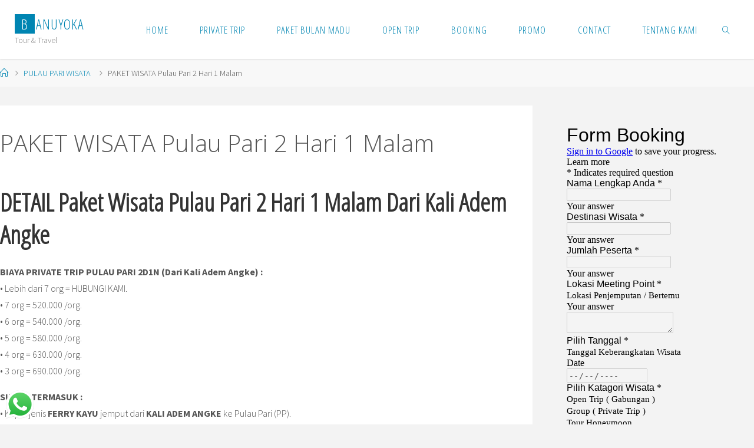

--- FILE ---
content_type: text/html; charset=UTF-8
request_url: https://banuyoka.com/paket-wisata-pulau-pari-2-hari-1-malam/
body_size: 11140
content:
<!DOCTYPE html>
<html lang="id-ID">
<head>
<meta name="viewport" content="width=device-width, user-scalable=yes, initial-scale=1.0">
<meta http-equiv="X-UA-Compatible" content="IE=edge" /><meta charset="UTF-8">
<link rel="profile" href="http://gmpg.org/xfn/11">
<meta name='robots' content='index, follow, max-video-preview:-1, max-snippet:-1, max-image-preview:large' />

	<!-- This site is optimized with the Yoast SEO plugin v19.4 - https://yoast.com/wordpress/plugins/seo/ -->
	<title>PAKET WISATA Pulau Pari 2 Hari 1 Malam - BANUYOKA</title>
	<link rel="canonical" href="https://banuyoka.com/paket-wisata-pulau-pari-2-hari-1-malam/" />
	<meta property="og:locale" content="id_ID" />
	<meta property="og:type" content="article" />
	<meta property="og:title" content="PAKET WISATA Pulau Pari 2 Hari 1 Malam - BANUYOKA" />
	<meta property="og:description" content="DETAIL Paket Wisata Pulau Pari 2 Hari 1 Malam Dari Kali Adem Angke BIAYA PRIVATE TRIP PULAU PARI 2D1N (Dari Kali Adem Angke) : • Lebih dari 7 org = HUBUNGI KAMI. • 7 org = 520.000 /org. • 6 org = 540.000 /org. • 5 org = 580.000 /org. &hellip;" />
	<meta property="og:url" content="https://banuyoka.com/paket-wisata-pulau-pari-2-hari-1-malam/" />
	<meta property="og:site_name" content="BANUYOKA" />
	<meta property="article:published_time" content="2017-05-08T16:30:05+00:00" />
	<meta property="article:modified_time" content="2020-08-29T06:55:42+00:00" />
	<meta name="author" content="banuyoka" />
	<meta name="twitter:card" content="summary" />
	<meta name="twitter:label1" content="Ditulis oleh" />
	<meta name="twitter:data1" content="banuyoka" />
	<meta name="twitter:label2" content="Estimasi waktu membaca" />
	<meta name="twitter:data2" content="1 menit" />
	<script type="application/ld+json" class="yoast-schema-graph">{"@context":"https://schema.org","@graph":[{"@type":"WebSite","@id":"http://banuyoka.com/#website","url":"http://banuyoka.com/","name":"BANUYOKA","description":"Tour &amp; Travel","potentialAction":[{"@type":"SearchAction","target":{"@type":"EntryPoint","urlTemplate":"http://banuyoka.com/?s={search_term_string}"},"query-input":"required name=search_term_string"}],"inLanguage":"id-ID"},{"@type":"WebPage","@id":"https://banuyoka.com/paket-wisata-pulau-pari-2-hari-1-malam/","url":"https://banuyoka.com/paket-wisata-pulau-pari-2-hari-1-malam/","name":"PAKET WISATA Pulau Pari 2 Hari 1 Malam - BANUYOKA","isPartOf":{"@id":"http://banuyoka.com/#website"},"datePublished":"2017-05-08T16:30:05+00:00","dateModified":"2020-08-29T06:55:42+00:00","author":{"@id":"http://banuyoka.com/#/schema/person/22fe93539cfc1c8abddaae436babfe8d"},"breadcrumb":{"@id":"https://banuyoka.com/paket-wisata-pulau-pari-2-hari-1-malam/#breadcrumb"},"inLanguage":"id-ID","potentialAction":[{"@type":"ReadAction","target":["https://banuyoka.com/paket-wisata-pulau-pari-2-hari-1-malam/"]}]},{"@type":"BreadcrumbList","@id":"https://banuyoka.com/paket-wisata-pulau-pari-2-hari-1-malam/#breadcrumb","itemListElement":[{"@type":"ListItem","position":1,"name":"Home","item":"http://banuyoka.com/"},{"@type":"ListItem","position":2,"name":"PAKET WISATA Pulau Pari 2 Hari 1 Malam"}]},{"@type":"Person","@id":"http://banuyoka.com/#/schema/person/22fe93539cfc1c8abddaae436babfe8d","name":"banuyoka","image":{"@type":"ImageObject","inLanguage":"id-ID","@id":"http://banuyoka.com/#/schema/person/image/","url":"https://secure.gravatar.com/avatar/9934cb6961e4234fae74a24066b2e886?s=96&d=mm&r=g","contentUrl":"https://secure.gravatar.com/avatar/9934cb6961e4234fae74a24066b2e886?s=96&d=mm&r=g","caption":"banuyoka"},"url":"https://banuyoka.com/author/banuyoka/"}]}</script>
	<!-- / Yoast SEO plugin. -->


<link rel='dns-prefetch' href='//fonts.googleapis.com' />
<link rel='dns-prefetch' href='//s.w.org' />
<link rel="alternate" type="application/rss+xml" title="BANUYOKA &raquo; Feed" href="https://banuyoka.com/feed/" />
		<script>
			window._wpemojiSettings = {"baseUrl":"https:\/\/s.w.org\/images\/core\/emoji\/13.1.0\/72x72\/","ext":".png","svgUrl":"https:\/\/s.w.org\/images\/core\/emoji\/13.1.0\/svg\/","svgExt":".svg","source":{"concatemoji":"https:\/\/banuyoka.com\/wp-includes\/js\/wp-emoji-release.min.js?ver=5.8.12"}};
			!function(e,a,t){var n,r,o,i=a.createElement("canvas"),p=i.getContext&&i.getContext("2d");function s(e,t){var a=String.fromCharCode;p.clearRect(0,0,i.width,i.height),p.fillText(a.apply(this,e),0,0);e=i.toDataURL();return p.clearRect(0,0,i.width,i.height),p.fillText(a.apply(this,t),0,0),e===i.toDataURL()}function c(e){var t=a.createElement("script");t.src=e,t.defer=t.type="text/javascript",a.getElementsByTagName("head")[0].appendChild(t)}for(o=Array("flag","emoji"),t.supports={everything:!0,everythingExceptFlag:!0},r=0;r<o.length;r++)t.supports[o[r]]=function(e){if(!p||!p.fillText)return!1;switch(p.textBaseline="top",p.font="600 32px Arial",e){case"flag":return s([127987,65039,8205,9895,65039],[127987,65039,8203,9895,65039])?!1:!s([55356,56826,55356,56819],[55356,56826,8203,55356,56819])&&!s([55356,57332,56128,56423,56128,56418,56128,56421,56128,56430,56128,56423,56128,56447],[55356,57332,8203,56128,56423,8203,56128,56418,8203,56128,56421,8203,56128,56430,8203,56128,56423,8203,56128,56447]);case"emoji":return!s([10084,65039,8205,55357,56613],[10084,65039,8203,55357,56613])}return!1}(o[r]),t.supports.everything=t.supports.everything&&t.supports[o[r]],"flag"!==o[r]&&(t.supports.everythingExceptFlag=t.supports.everythingExceptFlag&&t.supports[o[r]]);t.supports.everythingExceptFlag=t.supports.everythingExceptFlag&&!t.supports.flag,t.DOMReady=!1,t.readyCallback=function(){t.DOMReady=!0},t.supports.everything||(n=function(){t.readyCallback()},a.addEventListener?(a.addEventListener("DOMContentLoaded",n,!1),e.addEventListener("load",n,!1)):(e.attachEvent("onload",n),a.attachEvent("onreadystatechange",function(){"complete"===a.readyState&&t.readyCallback()})),(n=t.source||{}).concatemoji?c(n.concatemoji):n.wpemoji&&n.twemoji&&(c(n.twemoji),c(n.wpemoji)))}(window,document,window._wpemojiSettings);
		</script>
		<style>
img.wp-smiley,
img.emoji {
	display: inline !important;
	border: none !important;
	box-shadow: none !important;
	height: 1em !important;
	width: 1em !important;
	margin: 0 .07em !important;
	vertical-align: -0.1em !important;
	background: none !important;
	padding: 0 !important;
}
</style>
	<link rel='stylesheet' id='sbi_styles-css'  href='https://banuyoka.com/wp-content/plugins/instagram-feed/css/sbi-styles.min.css?ver=6.2.8' media='all' />
<link rel='stylesheet' id='wp-block-library-css'  href='https://banuyoka.com/wp-includes/css/dist/block-library/style.min.css?ver=5.8.12' media='all' />
<link rel='stylesheet' id='ccw_main_css-css'  href='https://banuyoka.com/wp-content/plugins/click-to-chat-for-whatsapp/prev/assets/css/mainstyles.css?ver=4.28' media='all' />
<link rel='stylesheet' id='fluida-themefonts-css'  href='https://banuyoka.com/wp-content/themes/fluida/resources/fonts/fontfaces.css?ver=1.8.7' media='all' />
<link rel='stylesheet' id='fluida-googlefonts-css'  href='//fonts.googleapis.com/css?family=Source+Sans+Pro%3A%7COpen+Sans+Condensed%3A300%7COpen+Sans%3A%7CSource+Sans+Pro%3A100%2C200%2C300%2C400%2C500%2C600%2C700%2C800%2C900%7COpen+Sans%3A700%7COpen+Sans%3A300&#038;ver=1.8.7' media='all' />
<link rel='stylesheet' id='fluida-main-css'  href='https://banuyoka.com/wp-content/themes/fluida/style.css?ver=1.8.7' media='all' />
<style id='fluida-main-inline-css'>
 #site-header-main-inside, #container, #colophon-inside, #footer-inside, #breadcrumbs-container-inside, #wp-custom-header { margin: 0 auto; max-width: 1320px; } #site-header-main { left: 0; right: 0; } #primary { width: 280px; } #secondary { width: 350px; } #container.one-column { } #container.two-columns-right #secondary { float: right; } #container.two-columns-right .main, .two-columns-right #breadcrumbs { width: calc( 98% - 350px ); float: left; } #container.two-columns-left #primary { float: left; } #container.two-columns-left .main, .two-columns-left #breadcrumbs { width: calc( 98% - 280px ); float: right; } #container.three-columns-right #primary, #container.three-columns-left #primary, #container.three-columns-sided #primary { float: left; } #container.three-columns-right #secondary, #container.three-columns-left #secondary, #container.three-columns-sided #secondary { float: left; } #container.three-columns-right #primary, #container.three-columns-left #secondary { margin-left: 2%; margin-right: 2%; } #container.three-columns-right .main, .three-columns-right #breadcrumbs { width: calc( 96% - 630px ); float: left; } #container.three-columns-left .main, .three-columns-left #breadcrumbs { width: calc( 96% - 630px ); float: right; } #container.three-columns-sided #secondary { float: right; } #container.three-columns-sided .main, .three-columns-sided #breadcrumbs { width: calc( 96% - 630px ); float: right; margin: 0 calc( 2% + 350px ) 0 -1920px; } html { font-family: Source Sans Pro; font-size: 16px; font-weight: 300; line-height: 1.8; } #site-title { font-family: Open Sans Condensed; font-size: 150%; font-weight: 300; } #access ul li a { font-family: Open Sans Condensed; font-size: 105%; font-weight: 300; } #access i.search-icon { ; } .widget-title { font-family: Open Sans; font-size: 100%; font-weight: 700; } .widget-container { font-family: Open Sans; font-size: 100%; font-weight: 300; } .entry-title, #reply-title, .woocommerce .main .page-title, .woocommerce .main .entry-title { font-family: Open Sans; font-size: 250%; font-weight: 300; } .content-masonry .entry-title { font-size: 187.5%; } h1 { font-size: 3.029em; } h2 { font-size: 2.678em; } h3 { font-size: 2.327em; } h4 { font-size: 1.976em; } h5 { font-size: 1.625em; } h6 { font-size: 1.274em; } h1, h2, h3, h4, h5, h6 { font-family: Open Sans Condensed; font-weight: 300; } .lp-staticslider .staticslider-caption-title, .seriousslider.seriousslider-theme .seriousslider-caption-title { font-family: Open Sans Condensed; } body { color: #555; background-color: #F3F3F3; } #site-header-main, #site-header-main-inside, #access ul li a, #access ul ul, #access::after { background-color: #fff; } #access .menu-main-search .searchform { border-color: #0085b2; background-color: #0085b2; } .menu-search-animated .searchform input[type="search"], .menu-search-animated .searchform input[type="search"]:focus { color: #fff; } #header a { color: #0085b2; } #access > div > ul > li, #access > div > ul > li > a { color: #0085b2; } #access ul.sub-menu li a, #access ul.children li a { color: #555; } #access ul.sub-menu li:hover > a, #access ul.children li:hover > a { background-color: rgba(85,85,85,0.1); } #access > div > ul > li:hover > a { color: #fff; } #access ul > li.current_page_item > a, #access ul > li.current-menu-item > a, #access ul > li.current_page_ancestor > a, #access ul > li.current-menu-ancestor > a, #access .sub-menu, #access .children { border-top-color: #0085b2; } #access ul ul ul { border-left-color: rgba(85,85,85,0.5); } #access > div > ul > li:hover > a { background-color: #0085b2; } #access ul.children > li.current_page_item > a, #access ul.sub-menu > li.current-menu-item > a, #access ul.children > li.current_page_ancestor > a, #access ul.sub-menu > li.current-menu-ancestor > a { border-color: #555; } .searchform .searchsubmit, .searchform:hover input[type="search"], .searchform input[type="search"]:focus { color: #fff; background-color: transparent; } .searchform::after, .searchform input[type="search"]:focus, .searchform .searchsubmit:hover { background-color: #0085b2; } article.hentry, #primary, .searchform, .main > div:not(#content-masonry), .main > header, .main > nav#nav-below, .pagination span, .pagination a, #nav-old-below .nav-previous, #nav-old-below .nav-next { background-color: #fff; } #breadcrumbs-container { background-color: #f8f8f8;} #secondary { ; } #colophon, #footer { background-color: #222226; color: #AAA; } span.entry-format { color: #0085b2; } .format-aside { border-top-color: #F3F3F3; } article.hentry .post-thumbnail-container { background-color: rgba(85,85,85,0.15); } .entry-content blockquote::before, .entry-content blockquote::after { color: rgba(85,85,85,0.1); } .entry-content h1, .entry-content h2, .entry-content h3, .entry-content h4, .lp-text-content h1, .lp-text-content h2, .lp-text-content h3, .lp-text-content h4 { color: #333; } a { color: #0085b2; } a:hover, .entry-meta span a:hover, .comments-link a:hover { color: #f42b00; } #footer a, .page-title strong { color: #0085b2; } #footer a:hover, #site-title a:hover span { color: #f42b00; } #access > div > ul > li.menu-search-animated:hover i { color: #fff; } .continue-reading-link { color: #fff; background-color: #f42b00} .continue-reading-link:before { background-color: #0085b2} .continue-reading-link:hover { color: #fff; } header.pad-container { border-top-color: #0085b2; } article.sticky:after { background-color: rgba(0,133,178,1); } .socials a:before { color: #0085b2; } .socials a:hover:before { color: #f42b00; } .fluida-normalizedtags #content .tagcloud a { color: #fff; background-color: #0085b2; } .fluida-normalizedtags #content .tagcloud a:hover { background-color: #f42b00; } #toTop .icon-back2top:before { color: #0085b2; } #toTop:hover .icon-back2top:before { color: #f42b00; } .entry-meta .icon-metas:before { color: #f42b00; } .page-link a:hover { border-top-color: #f42b00; } #site-title span a span:nth-child(1) { background-color: #0085b2; color: #fff; width: 1.4em; margin-right: .1em; text-align: center; line-height: 1.4; font-weight: 300; } #site-title span a:hover span:nth-child(1) { background-color: #f42b00; } .fluida-caption-one .main .wp-caption .wp-caption-text { border-bottom-color: #eeeeee; } .fluida-caption-two .main .wp-caption .wp-caption-text { background-color: #f5f5f5; } .fluida-image-one .entry-content img[class*="align"], .fluida-image-one .entry-summary img[class*="align"], .fluida-image-two .entry-content img[class*='align'], .fluida-image-two .entry-summary img[class*='align'] { border-color: #eeeeee; } .fluida-image-five .entry-content img[class*='align'], .fluida-image-five .entry-summary img[class*='align'] { border-color: #0085b2; } /* diffs */ span.edit-link a.post-edit-link, span.edit-link a.post-edit-link:hover, span.edit-link .icon-edit:before { color: #9a9a9a; } .searchform { border-color: #ebebeb; } .entry-meta span, .entry-utility span, .entry-meta time, .comment-meta a, #breadcrumbs-nav .icon-angle-right::before, .footermenu ul li span.sep { color: #9a9a9a; } #footer { border-top-color: #36363a; } #colophon .widget-container:after { background-color: #36363a; } #commentform { max-width:650px;} code, .reply a:after, #nav-below .nav-previous a:before, #nav-below .nav-next a:before, .reply a:after { background-color: #eeeeee; } pre, .entry-meta .author, nav.sidebarmenu, .page-link > span, article .author-info, .comment-author, .commentlist .comment-body, .commentlist .pingback, nav.sidebarmenu li a { border-color: #eeeeee; } select, input[type], textarea { color: #555; } button, input[type="button"], input[type="submit"], input[type="reset"] { background-color: #0085b2; color: #fff; } button:hover, input[type="button"]:hover, input[type="submit"]:hover, input[type="reset"]:hover { background-color: #f42b00; } select, input[type], textarea { border-color: #e9e9e9; } input[type]:hover, textarea:hover, select:hover, input[type]:focus, textarea:focus, select:focus { border-color: #cdcdcd; } hr { background-color: #e9e9e9; } #toTop { background-color: rgba(250,250,250,0.8) } /* gutenberg */ .wp-block-image.alignwide { margin-left: -0%; margin-right: -0%; } .wp-block-image.alignwide img { width: 100%; max-width: 100%; } .has-accent-1-color, .has-accent-1-color:hover { color: #0085b2; } .has-accent-2-color, .has-accent-2-color:hover { color: #f42b00; } .has-headings-color, .has-headings-color:hover { color: #333; } .has-sitetext-color, .has-sitetext-color:hover { color: #555; } .has-sitebg-color, .has-sitebg-color:hover { color: #fff; } .has-accent-1-background-color { background-color: #0085b2; } .has-accent-2-background-color { background-color: #f42b00; } .has-headings-background-color { background-color: #333; } .has-sitetext-background-color { background-color: #555; } .has-sitebg-background-color { background-color: #fff; } .has-small-font-size { font-size: 10px; } .has-regular-font-size { font-size: 16px; } .has-large-font-size { font-size: 25px; } .has-larger-font-size { font-size: 40px; } .has-huge-font-size { font-size: 40px; } /* woocommerce */ .woocommerce-page #respond input#submit.alt, .woocommerce a.button.alt, .woocommerce-page button.button.alt, .woocommerce input.button.alt, .woocommerce #respond input#submit, .woocommerce a.button, .woocommerce button.button, .woocommerce input.button { background-color: #0085b2; color: #fff; line-height: 1.8; } .woocommerce #respond input#submit:hover, .woocommerce a.button:hover, .woocommerce button.button:hover, .woocommerce input.button:hover { background-color: #22a7d4; color: #fff;} .woocommerce-page #respond input#submit.alt, .woocommerce a.button.alt, .woocommerce-page button.button.alt, .woocommerce input.button.alt { background-color: #f42b00; color: #fff; line-height: 1.8; } .woocommerce-page #respond input#submit.alt:hover, .woocommerce a.button.alt:hover, .woocommerce-page button.button.alt:hover, .woocommerce input.button.alt:hover { background-color: #ff4d22; color: #fff;} .woocommerce div.product .woocommerce-tabs ul.tabs li.active { border-bottom-color: #fff; } .woocommerce #respond input#submit.alt.disabled, .woocommerce #respond input#submit.alt.disabled:hover, .woocommerce #respond input#submit.alt:disabled, .woocommerce #respond input#submit.alt:disabled:hover, .woocommerce #respond input#submit.alt[disabled]:disabled, .woocommerce #respond input#submit.alt[disabled]:disabled:hover, .woocommerce a.button.alt.disabled, .woocommerce a.button.alt.disabled:hover, .woocommerce a.button.alt:disabled, .woocommerce a.button.alt:disabled:hover, .woocommerce a.button.alt[disabled]:disabled, .woocommerce a.button.alt[disabled]:disabled:hover, .woocommerce button.button.alt.disabled, .woocommerce button.button.alt.disabled:hover, .woocommerce button.button.alt:disabled, .woocommerce button.button.alt:disabled:hover, .woocommerce button.button.alt[disabled]:disabled, .woocommerce button.button.alt[disabled]:disabled:hover, .woocommerce input.button.alt.disabled, .woocommerce input.button.alt.disabled:hover, .woocommerce input.button.alt:disabled, .woocommerce input.button.alt:disabled:hover, .woocommerce input.button.alt[disabled]:disabled, .woocommerce input.button.alt[disabled]:disabled:hover { background-color: #f42b00; } .woocommerce ul.products li.product .price, .woocommerce div.product p.price, .woocommerce div.product span.price { color: #232323 } #add_payment_method #payment, .woocommerce-cart #payment, .woocommerce-checkout #payment { background: #f5f5f5; } /* mobile menu */ nav#mobile-menu { background-color: #fff; color: #0085b2;} #mobile-menu .menu-main-search input[type="search"] { color: #0085b2; } .main .entry-content, .main .entry-summary { text-align: Default; } .main p, .main ul, .main ol, .main dd, .main pre, .main hr { margin-bottom: 1em; } .main .entry-content p { text-indent: 0em; } .main a.post-featured-image { background-position: center top; } #content { margin-top: 20px; } #content { padding-left: 0px; padding-right: 0px; } #header-widget-area { width: 33%; right: 10px; } .fluida-stripped-table .main thead th, .fluida-bordered-table .main thead th, .fluida-stripped-table .main td, .fluida-stripped-table .main th, .fluida-bordered-table .main th, .fluida-bordered-table .main td { border-color: #e9e9e9; } .fluida-clean-table .main th, .fluida-stripped-table .main tr:nth-child(even) td, .fluida-stripped-table .main tr:nth-child(even) th { background-color: #f6f6f6; } .fluida-cropped-featured .main .post-thumbnail-container { height: 200px; } .fluida-responsive-featured .main .post-thumbnail-container { max-height: 200px; height: auto; } #secondary { border: 0; box-shadow: none; } #primary + #secondary { padding-left: 1em; } article.hentry .article-inner, #breadcrumbs-nav, body.woocommerce.woocommerce-page #breadcrumbs-nav, #content-masonry article.hentry .article-inner, .pad-container { padding-left: 0%; padding-right: 0%; } .fluida-magazine-two.archive #breadcrumbs-nav, .fluida-magazine-two.archive .pad-container, .fluida-magazine-two.search #breadcrumbs-nav, .fluida-magazine-two.search .pad-container, .fluida-magazine-two.page-template-template-page-with-intro #breadcrumbs-nav, .fluida-magazine-two.page-template-template-page-with-intro .pad-container { padding-left: 0%; padding-right: 0%; } .fluida-magazine-three.archive #breadcrumbs-nav, .fluida-magazine-three.archive .pad-container, .fluida-magazine-three.search #breadcrumbs-nav, .fluida-magazine-three.search .pad-container, .fluida-magazine-three.page-template-template-page-with-intro #breadcrumbs-nav, .fluida-magazine-three.page-template-template-page-with-intro .pad-container { padding-left: 0%; padding-right: 0%; } #site-header-main { height:100px; } #sheader, .identity, #nav-toggle { height:100px; line-height:100px; } #access div > ul > li > a { line-height:98px; } #access .menu-main-search > a, #branding { height:100px; } .fluida-responsive-headerimage #masthead #header-image-main-inside { max-height: 250px; } .fluida-cropped-headerimage #masthead div.header-image { height: 250px; } #site-description { display: block; } #masthead #site-header-main { position: fixed; top: 0; box-shadow: 0 0 3px rgba(0,0,0,0.2); } #header-image-main { margin-top: 100px; } .fluida-landing-page .lp-blocks-inside, .fluida-landing-page .lp-boxes-inside, .fluida-landing-page .lp-text-inside, .fluida-landing-page .lp-posts-inside, .fluida-landing-page .lp-section-header { max-width: 1040px; } .seriousslider-theme .seriousslider-caption-buttons a:nth-child(2n+1), a.staticslider-button:nth-child(2n+1) { color: #555; border-color: #fff; background-color: #fff; } .seriousslider-theme .seriousslider-caption-buttons a:nth-child(2n+1):hover, a.staticslider-button:nth-child(2n+1):hover { color: #fff; } .seriousslider-theme .seriousslider-caption-buttons a:nth-child(2n), a.staticslider-button:nth-child(2n) { border-color: #fff; color: #fff; } .seriousslider-theme .seriousslider-caption-buttons a:nth-child(2n):hover, .staticslider-button:nth-child(2n):hover { color: #555; background-color: #fff; } .lp-blocks { ; } .lp-block > i::before { color: #0085b2; } .lp-block:hover i::before { color: #f42b00; } .lp-block i:after { background-color: #0085b2; } .lp-block:hover i:after { background-color: #f42b00; } .lp-block-text, .lp-boxes-static .lp-box-text, .lp-section-desc { color: #919191; } .lp-text { background-color: #FFF; } .lp-boxes-1 .lp-box .lp-box-image { height: 247px; } .lp-boxes-1.lp-boxes-animated .lp-box:hover .lp-box-text { max-height: 147px; } .lp-boxes-2 .lp-box .lp-box-image { height: 400px; } .lp-boxes-2.lp-boxes-animated .lp-box:hover .lp-box-text { max-height: 300px; } .lp-box-readmore { color: #0085b2; } .lp-boxes { ; } .lp-boxes .lp-box-overlay { background-color: rgba(0,133,178, 0.9); } .lpbox-rnd1 { background-color: #c8c8c8; } .lpbox-rnd2 { background-color: #c3c3c3; } .lpbox-rnd3 { background-color: #bebebe; } .lpbox-rnd4 { background-color: #b9b9b9; } .lpbox-rnd5 { background-color: #b4b4b4; } .lpbox-rnd6 { background-color: #afafaf; } .lpbox-rnd7 { background-color: #aaaaaa; } .lpbox-rnd8 { background-color: #a5a5a5; } 
</style>
<link rel='stylesheet' id='cryout-serious-slider-style-css'  href='https://banuyoka.com/wp-content/plugins/cryout-serious-slider/resources/style.css?ver=1.2.7' media='all' />
<script src='https://banuyoka.com/wp-includes/js/jquery/jquery.min.js?ver=3.6.0' id='jquery-core-js'></script>
<script src='https://banuyoka.com/wp-includes/js/jquery/jquery-migrate.min.js?ver=3.3.2' id='jquery-migrate-js'></script>
<!--[if lt IE 9]>
<script src='https://banuyoka.com/wp-content/themes/fluida/resources/js/html5shiv.min.js?ver=1.8.7' id='fluida-html5shiv-js'></script>
<![endif]-->
<script src='https://banuyoka.com/wp-content/plugins/cryout-serious-slider/resources/jquery.mobile.custom.min.js?ver=1.2.7' id='cryout-serious-slider-jquerymobile-js'></script>
<script src='https://banuyoka.com/wp-content/plugins/cryout-serious-slider/resources/slider.js?ver=1.2.7' id='cryout-serious-slider-script-js'></script>
<link rel="https://api.w.org/" href="https://banuyoka.com/wp-json/" /><link rel="alternate" type="application/json" href="https://banuyoka.com/wp-json/wp/v2/posts/217" /><link rel="EditURI" type="application/rsd+xml" title="RSD" href="https://banuyoka.com/xmlrpc.php?rsd" />
<link rel="wlwmanifest" type="application/wlwmanifest+xml" href="https://banuyoka.com/wp-includes/wlwmanifest.xml" /> 
<meta name="generator" content="WordPress 5.8.12" />
<link rel='shortlink' href='https://banuyoka.com/?p=217' />
<link rel="alternate" type="application/json+oembed" href="https://banuyoka.com/wp-json/oembed/1.0/embed?url=https%3A%2F%2Fbanuyoka.com%2Fpaket-wisata-pulau-pari-2-hari-1-malam%2F" />
<link rel="alternate" type="text/xml+oembed" href="https://banuyoka.com/wp-json/oembed/1.0/embed?url=https%3A%2F%2Fbanuyoka.com%2Fpaket-wisata-pulau-pari-2-hari-1-malam%2F&#038;format=xml" />
</head>

<body class="post-template-default single single-post postid-217 single-format-standard wp-embed-responsive fluida-image-none fluida-caption-one fluida-totop-normal fluida-stripped-table fluida-fixed-menu fluida-cropped-headerimage fluida-responsive-featured fluida-magazine-two fluida-magazine-layout fluida-comment-placeholder fluida-normalizedtags fluida-article-animation-1 fluida-menu-animation" itemscope itemtype="http://schema.org/WebPage">
			<a class="skip-link screen-reader-text" href="#main" title="Skip to content"> Skip to content </a>
			<div id="site-wrapper">

	<header id="masthead" class="cryout"  itemscope itemtype="http://schema.org/WPHeader">

		<div id="site-header-main">
			<div id="site-header-main-inside">

								<nav id="mobile-menu">
					<div><ul id="mobile-nav" class=""><li id="menu-item-49" class="menu-item menu-item-type-custom menu-item-object-custom menu-item-home menu-item-49"><a href="http://banuyoka.com"><span>HOME</span></a></li>
<li id="menu-item-48" class="menu-item menu-item-type-post_type menu-item-object-page menu-item-48"><a href="https://banuyoka.com/paket-wisata/"><span>PRIVATE TRIP</span></a></li>
<li id="menu-item-46" class="menu-item menu-item-type-post_type menu-item-object-page menu-item-46"><a href="https://banuyoka.com/paket-bulan-madu/"><span>PAKET BULAN MADU</span></a></li>
<li id="menu-item-47" class="menu-item menu-item-type-post_type menu-item-object-page menu-item-47"><a href="https://banuyoka.com/open-trip/"><span>OPEN TRIP</span></a></li>
<li id="menu-item-42" class="menu-item menu-item-type-post_type menu-item-object-page menu-item-42"><a href="https://banuyoka.com/booking/"><span>BOOKING</span></a></li>
<li id="menu-item-675" class="menu-item menu-item-type-post_type menu-item-object-page menu-item-675"><a href="https://banuyoka.com/promo/"><span>PROMO</span></a></li>
<li id="menu-item-948" class="menu-item menu-item-type-post_type menu-item-object-page menu-item-948"><a href="https://banuyoka.com/contact/"><span>CONTACT</span></a></li>
<li id="menu-item-1288" class="menu-item menu-item-type-post_type menu-item-object-page menu-item-1288"><a href="https://banuyoka.com/tentang-kami/"><span>TENTANG KAMI</span></a></li>
<li class='menu-main-search menu-search-animated'>
			<a role='link' href><i class='search-icon'></i><span class='screen-reader-text'>Search</span></a>
<form role="search" method="get" class="searchform" action="https://banuyoka.com/">
	<label>
		<span class="screen-reader-text">Search for:</span>
		<input type="search" class="s" placeholder="Search" value="" name="s" />
	</label>
	<button type="submit" class="searchsubmit"><span class="screen-reader-text">Search</span><i class="blicon-magnifier"></i></button>
</form>

		</li></ul></div>					<button id="nav-cancel"><i class="blicon-cross3"></i></button>
				</nav> <!-- #mobile-menu -->
				
				<div id="branding">
					<div id="site-text"><div itemprop="headline" id="site-title"><span> <a href="https://banuyoka.com/" title="Tour &amp; Travel" rel="home">BANUYOKA</a> </span></div><span id="site-description"  itemprop="description" >Tour &amp; Travel</span></div>				</div><!-- #branding -->

				
								<a id="nav-toggle" href="#"><span>&nbsp;</span></a>
				<nav id="access" role="navigation"  aria-label="Primary Menu"  itemscope itemtype="http://schema.org/SiteNavigationElement">
						<div><ul id="prime_nav" class=""><li class="menu-item menu-item-type-custom menu-item-object-custom menu-item-home menu-item-49"><a href="http://banuyoka.com"><span>HOME</span></a></li>
<li class="menu-item menu-item-type-post_type menu-item-object-page menu-item-48"><a href="https://banuyoka.com/paket-wisata/"><span>PRIVATE TRIP</span></a></li>
<li class="menu-item menu-item-type-post_type menu-item-object-page menu-item-46"><a href="https://banuyoka.com/paket-bulan-madu/"><span>PAKET BULAN MADU</span></a></li>
<li class="menu-item menu-item-type-post_type menu-item-object-page menu-item-47"><a href="https://banuyoka.com/open-trip/"><span>OPEN TRIP</span></a></li>
<li class="menu-item menu-item-type-post_type menu-item-object-page menu-item-42"><a href="https://banuyoka.com/booking/"><span>BOOKING</span></a></li>
<li class="menu-item menu-item-type-post_type menu-item-object-page menu-item-675"><a href="https://banuyoka.com/promo/"><span>PROMO</span></a></li>
<li class="menu-item menu-item-type-post_type menu-item-object-page menu-item-948"><a href="https://banuyoka.com/contact/"><span>CONTACT</span></a></li>
<li class="menu-item menu-item-type-post_type menu-item-object-page menu-item-1288"><a href="https://banuyoka.com/tentang-kami/"><span>TENTANG KAMI</span></a></li>
<li class='menu-main-search menu-search-animated'>
			<a role='link' href><i class='search-icon'></i><span class='screen-reader-text'>Search</span></a>
<form role="search" method="get" class="searchform" action="https://banuyoka.com/">
	<label>
		<span class="screen-reader-text">Search for:</span>
		<input type="search" class="s" placeholder="Search" value="" name="s" />
	</label>
	<button type="submit" class="searchsubmit"><span class="screen-reader-text">Search</span><i class="blicon-magnifier"></i></button>
</form>

		</li></ul></div>				</nav><!-- #access -->
				
			</div><!-- #site-header-main-inside -->
		</div><!-- #site-header-main -->

		<div id="header-image-main">
			<div id="header-image-main-inside">
							</div><!-- #header-image-main-inside -->
		</div><!-- #header-image-main -->

	</header><!-- #masthead -->

	<div id="breadcrumbs-container" class="cryout two-columns-right"><div id="breadcrumbs-container-inside"><div id="breadcrumbs"> <nav id="breadcrumbs-nav"><a href="https://banuyoka.com" title="Home"><i class="blicon-home2"></i><span class="screen-reader-text">Home</span></a><i class="icon-angle-right"></i> <a href="https://banuyoka.com/category/pulau-pari-wisata/">PULAU PARI WISATA</a> <i class="icon-angle-right"></i> <span class="current">PAKET WISATA Pulau Pari 2 Hari 1 Malam</span></nav></div></div></div><!-- breadcrumbs -->
	
	<div id="content" class="cryout">
		
<div id="container" class="two-columns-right">
	<main id="main" class="main">
		
		
			<article id="post-217" class="post-217 post type-post status-publish format-standard hentry category-pulau-pari-wisata tag-pulau-pari-tour" itemscope itemtype="http://schema.org/Article" itemprop="mainEntity">
				<div class="schema-image">
									</div>

				<div class="article-inner">
					<header>
												<h1 class="entry-title"  itemprop="headline">PAKET WISATA Pulau Pari 2 Hari 1 Malam</h1>
						<div class="entry-meta">
													</div><!-- .entry-meta -->

					</header>

					
					<div class="entry-content"  itemprop="articleBody">
						<h2><strong>DETAIL Paket Wisata Pulau Pari 2 Hari 1 Malam Dari Kali Adem Angke</strong></h2>
<p><strong>BIAYA PRIVATE TRIP PULAU PARI 2D1N (Dari Kali Adem Angke) :</strong><br />
• Lebih dari 7 org = HUBUNGI KAMI.<br />
• 7 org = 520.000 /org.<br />
• 6 org = 540.000 /org.<br />
• 5 org = 580.000 /org.<br />
• 4 org = 630.000 /org.<br />
• 3 org = 690.000 /org.</p>
<p><strong>SUDAH TERMASUK :<br />
</strong>• Kapal jenis <strong>FERRY KAYU </strong>jemput dari <strong>KALI ADEM ANGKE</strong> ke Pulau Pari (PP).<br />
• <strong>MAKAN 3X</strong> selama di Pulau Pari.<br />
• Barbeque ikan bakar 1x di Pulau Pari.<br />
• Air mineral selama di Pulau Pari.<br />
• Penginapan jenis HOMESTAY “AC”di Pulau Pari (Tidak di gabung dengan grup lain).<br />
• Tour Guide asli Pulau Pari.<br />
• Tanam Mangrove (Optional).<br />
• Sepeda selama di Pulau Pari.<br />
• Free masuk pantai perawan 1 hari.<br />
• Alat Snorkeling lengkap untuk 1 hari.<br />
• Perahu Jelajah untuk 1 hari (Tidak di gabung dengan grup lain).<br />
• Bonus Dokumentasi selama wisata.<br />
• Bonus Dokuentasi bawah laut.<br />
• Bea masuk spot wisata.</p>
<p><strong>KUNJUNGAN KE :</strong><br />
1. Pantai Pasir Perawan.<br />
2. Bintang Rama.<br />
3. APL.<br />
4. LIPI (penelitian biota laut).<br />
5. Pantai Kresek.<br />
6. Bukit Matahari.<br />
7. Pulau Tikus (optional).<br />
8. Pulau Kudus (optional).</p>
<p><strong>BELUM TERMASUK :</strong><br />
• Mobil antar jemput ke <strong>KALI ADEM ANGKE</strong> (PP) = Hubungi kami (optional).<br />
• Tips untuk Tour Guide atau Tour Leader = Sukarela (optional).</p>
<p><strong>CATATAN :</strong><br />
• Selain melayani pemesanan PAKET WISATA, kami juga melayani pemesanan TIKET PESAWAT.<br />
• Dapatkan harga spesial di “OPEN TRIP Pulau Pari“.</p>
<h2><strong>ITINERARY Paket Wisata Pulau Pari 2 Hari 1 Malam Dari Kali Adem Angke</strong></h2>
<p><strong>HARI KE-1</strong><br />
06.00: Kumpul di <strong>KALI ADEM ANGKE</strong>.<br />
07.00: Menuju Pulau Pari.<br />
09.00: Check-in penginapan di Pulau Pari.<br />
11.30: Makan siang.<br />
13.00: Snorkeling &amp; Jelajah Pulau.<br />
13.30: Ke Bintang Rama.<br />
15.00: Ke APL.<br />
17.30: Sunset di LIPI.<br />
18.30: Makan malam.<br />
21.00: Santap barbeque.<br />
21.30: Acara Bebas dan Istirahat.</p>
<p><strong>HARI KE-2</strong><br />
05.30: Sunrise di Bukit Matahari.<br />
08.00: Ke Pantai Pasir Perawan.<br />
09.00: Ke Pantai Kresek.<br />
10.00: Makan Pagi.<br />
11.00: Check-out penginapan.<br />
11.30: Ke <strong>KALI ADEM ANGKE</strong>.</p>
		<h4 class="alobaidi-related-posts-title">Related Posts</h4><ul class="alobaidi-related-posts-list"><li><a href="https://banuyoka.com/paket-wisata-pulau-pari-dari-bandung/" title="PAKET WISATA Pulau Pari Dari Bandung">PAKET WISATA Pulau Pari Dari Bandung</a></li><li><a href="https://banuyoka.com/paket-wisata-pulau-pari-1-hari/" title="PAKET WISATA Pulau Pari 1 Hari">PAKET WISATA Pulau Pari 1 Hari</a></li><li><a href="https://banuyoka.com/paket-wisata-pulau-pari-dari-marina-ancol/" title="PAKET WISATA Pulau Pari Dari Marina Ancol">PAKET WISATA Pulau Pari Dari Marina Ancol</a></li><li><a href="https://banuyoka.com/paket-pulau-pari-3-hari-2-malam/" title="PAKET Pulau Pari 3 Hari 2 Malam">PAKET Pulau Pari 3 Hari 2 Malam</a></li><li><a href="https://banuyoka.com/open-trip-pulau-pari-dari-bandung/" title="OPEN TRIP Pulau Pari Dari Bandung">OPEN TRIP Pulau Pari Dari Bandung</a></li></ul>												</div><!-- .entry-content -->

					
					<footer class="entry-meta">
											</footer><!-- .entry-meta -->

					<nav id="nav-below" class="navigation" role="navigation">
						<div class="nav-previous"><a href="https://banuyoka.com/paket-wisata-pulau-harapan-dari-bandung/" rel="prev"><i class="icon-angle-left"></i> <span>PAKET WISATA Pulau Harapan Dari Bandung</span></a></div>
						<div class="nav-next"><a href="https://banuyoka.com/paket-pulau-pari-3-hari-2-malam/" rel="next"><span>PAKET Pulau Pari 3 Hari 2 Malam</span> <i class="icon-angle-right"></i></a></div>
					</nav><!-- #nav-below -->

					
										
	<span class="schema-publisher" itemprop="publisher" itemscope itemtype="https://schema.org/Organization">
         <span itemprop="logo" itemscope itemtype="https://schema.org/ImageObject">
           <meta itemprop="url" content="https://banuyoka.com">
         </span>
         <meta itemprop="name" content="BANUYOKA">
    </span>
<link itemprop="mainEntityOfPage" href="https://banuyoka.com/paket-wisata-pulau-pari-2-hari-1-malam/" />				</div><!-- .article-inner -->
			</article><!-- #post-## -->

		
			</main><!-- #main -->

	
<aside id="secondary" class="widget-area sidey"  itemscope itemtype="http://schema.org/WPSideBar">
	
	<section id="custom_html-2" class="widget_text widget-container widget_custom_html"><div class="textwidget custom-html-widget"><iframe src="https://docs.google.com/forms/d/e/1FAIpQLScoYwjgITS1fFgn6Ken3nVI2TpTa-NlRkApcbvPJ8Y7zzJFDw/viewform?embedded=true" width="100%" height="2120" frameborder="0" marginwidth="0" marginheight="0">Loading...</iframe></div></section>
	</aside>
</div><!-- #container -->

		
		<aside id="colophon"  itemscope itemtype="http://schema.org/WPSideBar">
			<div id="colophon-inside" class="footer-four ">
				
<section id="nav_menu-2" class="widget-container widget_nav_menu"><div class="footer-widget-inside"><h2 class="widget-title"><span>MENU</span></h2><div class="menu-menu-banuyoka-container"><ul id="menu-menu-banuyoka" class="menu"><li class="menu-item menu-item-type-custom menu-item-object-custom menu-item-home menu-item-49"><a href="http://banuyoka.com">HOME</a></li>
<li class="menu-item menu-item-type-post_type menu-item-object-page menu-item-48"><a href="https://banuyoka.com/paket-wisata/">PRIVATE TRIP</a></li>
<li class="menu-item menu-item-type-post_type menu-item-object-page menu-item-46"><a href="https://banuyoka.com/paket-bulan-madu/">PAKET BULAN MADU</a></li>
<li class="menu-item menu-item-type-post_type menu-item-object-page menu-item-47"><a href="https://banuyoka.com/open-trip/">OPEN TRIP</a></li>
<li class="menu-item menu-item-type-post_type menu-item-object-page menu-item-42"><a href="https://banuyoka.com/booking/">BOOKING</a></li>
<li class="menu-item menu-item-type-post_type menu-item-object-page menu-item-675"><a href="https://banuyoka.com/promo/">PROMO</a></li>
<li class="menu-item menu-item-type-post_type menu-item-object-page menu-item-948"><a href="https://banuyoka.com/contact/">CONTACT</a></li>
<li class="menu-item menu-item-type-post_type menu-item-object-page menu-item-1288"><a href="https://banuyoka.com/tentang-kami/">TENTANG KAMI</a></li>
</ul></div></div></section><section id="text-4" class="widget-container widget_text"><div class="footer-widget-inside"><h2 class="widget-title"><span>INFO PEMESANAN</span></h2>			<div class="textwidget"><b>PAKET WISATA (PRIVATE TRIP)</b><br>
<i>Paket Group, Tour Perusahaan, Tour Sekolah, Tour Honeymoon.</i><br>
<b>- JOKO PURWANTO -<b><br>
085269207146 ( WhatsApp ).<br>
<br>
<b>OPEN TRIP (GABUNGAN)</b><br>
<i>Trip yang terbuka untuk umum, dengan pendaftaran minimal 1 orang</i><br>
<b>- SUHARTONO -</b><br>
08174999126 ( WhatsApp )<br>
<br>
(note : nomer admin 08174999105 sudah tidak aktif).<br>
<br>
JAKARTA OFFICE :.<br>-ECANG TESAR.<br>Phone: 0813-9878-8766 ( Call, SMS, WA )<br>
<br>LAMPUNG OFFICE :.<br>-MUHAMMAD RIYAN HIDAYAT.<br>Phone: 0896-7956-4666 ( Call, SMS, WA ).
- </div>
		</div></section><section id="text-2" class="widget-container widget_text"><div class="footer-widget-inside"><h2 class="widget-title"><span>FACEBOOK</span></h2>			<div class="textwidget"><div id="fb-root"></div>
<script>(function(d, s, id) {
  var js, fjs = d.getElementsByTagName(s)[0];
  if (d.getElementById(id)) return;
  js = d.createElement(s); js.id = id;
  js.src = "//connect.facebook.net/en_US/sdk.js#xfbml=1&version=v2.9";
  fjs.parentNode.insertBefore(js, fjs);
}(document, 'script', 'facebook-jssdk'));</script><div class="fb-page" data-href="https://www.facebook.com/banuyoka/" data-small-header="false" data-adapt-container-width="true" data-hide-cover="false" data-show-facepile="true"><blockquote cite="https://www.facebook.com/banuyoka/" class="fb-xfbml-parse-ignore"><a href="https://www.facebook.com/banuyoka/">Banuyoka</a></blockquote></div></div>
		</div></section><section id="text-3" class="widget-container widget_text"><div class="footer-widget-inside"><h2 class="widget-title"><span>TWITER</span></h2>			<div class="textwidget"><a class="twitter-timeline" data-height="250" href="https://twitter.com/banuyoka">Tweets by banuyoka</a> <script async src="//platform.twitter.com/widgets.js" charset="utf-8"></script></div>
		</div></section>			</div>
		</aside><!-- #colophon -->

	</div><!-- #main -->

	<footer id="footer" class="cryout"  itemscope itemtype="http://schema.org/WPFooter">
				<div id="footer-inside">
			<nav class="footermenu"><ul id="menu-menu-banuyoka-1" class="menu"><li class="menu-item menu-item-type-custom menu-item-object-custom menu-item-home menu-item-49"><a href="http://banuyoka.com">HOME</a><span class="sep">|</span></li>
<li class="menu-item menu-item-type-post_type menu-item-object-page menu-item-48"><a href="https://banuyoka.com/paket-wisata/">PRIVATE TRIP</a><span class="sep">|</span></li>
<li class="menu-item menu-item-type-post_type menu-item-object-page menu-item-46"><a href="https://banuyoka.com/paket-bulan-madu/">PAKET BULAN MADU</a><span class="sep">|</span></li>
<li class="menu-item menu-item-type-post_type menu-item-object-page menu-item-47"><a href="https://banuyoka.com/open-trip/">OPEN TRIP</a><span class="sep">|</span></li>
<li class="menu-item menu-item-type-post_type menu-item-object-page menu-item-42"><a href="https://banuyoka.com/booking/">BOOKING</a><span class="sep">|</span></li>
<li class="menu-item menu-item-type-post_type menu-item-object-page menu-item-675"><a href="https://banuyoka.com/promo/">PROMO</a><span class="sep">|</span></li>
<li class="menu-item menu-item-type-post_type menu-item-object-page menu-item-948"><a href="https://banuyoka.com/contact/">CONTACT</a><span class="sep">|</span></li>
<li class="menu-item menu-item-type-post_type menu-item-object-page menu-item-1288"><a href="https://banuyoka.com/tentang-kami/">TENTANG KAMI</a><span class="sep">|</span></li>
<li class='menu-footer-search'>
<form role="search" method="get" class="searchform" action="https://banuyoka.com/">
	<label>
		<span class="screen-reader-text">Search for:</span>
		<input type="search" class="s" placeholder="Search" value="" name="s" />
	</label>
	<button type="submit" class="searchsubmit"><span class="screen-reader-text">Search</span><i class="blicon-magnifier"></i></button>
</form>
</li></ul></nav><a id="toTop"><span class="screen-reader-text">Back to Top</span><i class="icon-back2top"></i> </a><div id="site-copyright">@2013 Banuyoka Travel. All rights reserved. Designated trademarks and brands are the property of their respective owners.<br />
Senin - Kamis : 08.00 s/d 17.00 WIB.<br />
jum'at : 08.00 s/d 15.00 WIB.<br />
Sabtu - Minggu : Slow Response.</div><div style="display:block;float:right;clear: right;font-size: .9em;">Powered by<a target="_blank" href="http://www.cryoutcreations.eu/wordpress-themes/fluida" title="Fluida WordPress Theme by Cryout Creations"> Fluida</a> &amp; <a target="_blank" href="http://wordpress.org/" title="Semantic Personal Publishing Platform">  WordPress.</a></div>		</div> <!-- #footer-inside -->
	</footer>

	</div><!-- site-wrapper -->
	<!-- Instagram Feed JS -->
<script type="text/javascript">
var sbiajaxurl = "https://banuyoka.com/wp-admin/admin-ajax.php";
</script>
<!-- Click to Chat - prev - https://holithemes.com/plugins/click-to-chat/ v4.28 -->
<div class="ccw_plugin chatbot" style="bottom:10px; left:10px;" >
    <div class="ccw_style3 animated no-animation ccw-no-hover-an ">
        <a target="_blank" href="https://web.whatsapp.com/send?phone=628174999126&#038;text=" rel="noreferrer" class="img-icon-a nofocus">   
            <img class="img-icon ccw-analytics" id="style-3" data-ccw="style-3" style="height: 48px;" src="https://banuyoka.com/wp-content/plugins/click-to-chat-for-whatsapp/./new/inc/assets/img/whatsapp-logo.svg" alt="WhatsApp chat">
        </a>
    </div>
</div><script id='ccw_app-js-extra'>
var ht_ccw_var = {"page_title":"PAKET WISATA Pulau Pari 2 Hari 1 Malam","google_analytics":"","ga_category":"","ga_action":"","ga_label":""};
</script>
<script src='https://banuyoka.com/wp-content/plugins/click-to-chat-for-whatsapp/prev/assets/js/app.js?ver=4.28' id='ccw_app-js'></script>
<script src='https://banuyoka.com/wp-includes/js/wp-embed.min.js?ver=5.8.12' id='wp-embed-js'></script>
<script id='fluida-frontend-js-extra'>
var cryout_theme_settings = {"masonry":"1","rtl":"","magazine":"2","fitvids":"1","autoscroll":"1","articleanimation":"1","lpboxratios":[0.931,0.825],"is_mobile":"","menustyle":"1"};
</script>
<script defer src='https://banuyoka.com/wp-content/themes/fluida/resources/js/frontend.js?ver=1.8.7' id='fluida-frontend-js'></script>
<script src='https://banuyoka.com/wp-includes/js/imagesloaded.min.js?ver=4.1.4' id='imagesloaded-js'></script>
<script defer src='https://banuyoka.com/wp-includes/js/masonry.min.js?ver=4.2.2' id='masonry-js'></script>
<script defer src='https://banuyoka.com/wp-includes/js/jquery/jquery.masonry.min.js?ver=3.1.2b' id='jquery-masonry-js'></script>
</body>
</html>
